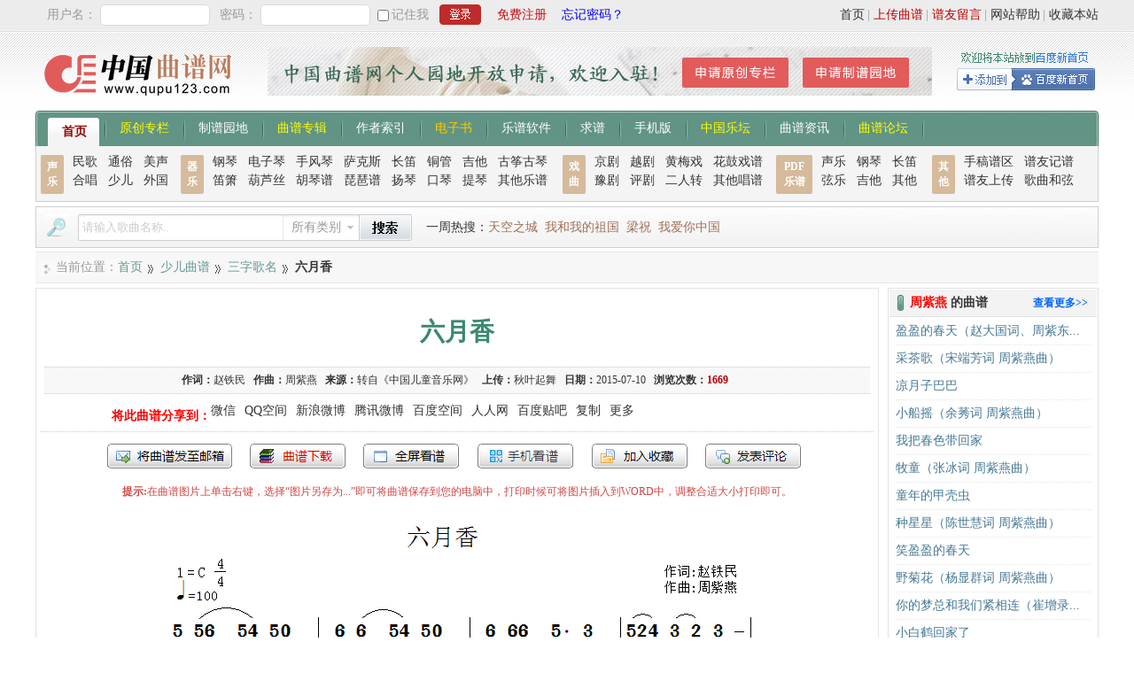

--- FILE ---
content_type: text/html; charset=utf-8
request_url: https://qupu123.com/shaoer/sanzi/p208923.html
body_size: 7557
content:
<!DOCTYPE html PUBLIC "-//W3C//DTD XHTML 1.0 Transitional//EN" "http://www.w3.org/TR/xhtml1/DTD/xhtml1-transitional.dtd">
<!DOCTYPE html>
<html xmlns="http://www.w3.org/1999/xhtml" xmlns:wb="http://open.weibo.com/wb">
<head>
<meta http-equiv="Content-Type" content="text/html; charset=utf-8" />
<meta http-equiv="Cache-Control" content="no-transform" />
<meta http-equiv="Cache-Control" content="no-siteapp" />
<link href="/Public/stype/default/Common.css" rel="stylesheet" type="text/css" />
<script language="javascript" src="/Public/Js/jquery.js"></script>
<script language="javascript" src="/Public/Js/Home/Common.js?11"></script>
<script type="text/javascript" id="bdshare_js" data="type=slide&mini=1&uid=381347" ></script>
<script type="text/javascript" id="bdshell_js"></script>
<script language="javascript" src="/Public/Js/Home/autopoint.js"></script>
<!--2024-7-22新增-->
<!--<script type="text/javascript" src="/Public/Js/Formvalidator/formValidator.js"></script>-->


<script language="javascript" src="/Public/Js/showwin.js"></script>
<script type="text/javascript" src="/Public/Js/jquery.event.drag.min.js"></script>
<link href="/Public/Css/showwin.css" rel="stylesheet" type="text/css" />



<!--<script async src="https://pagead2.googlesyndication.com/pagead/js/adsbygoogle.js?client=ca-pub-8620308206628542"-->
<!--     crossorigin="anonymous"></script>-->
<title>六月香 _少儿曲谱_中国曲谱网</title>
<meta name="description" content="《六月香》曲谱 作词：赵铁民;作曲：周紫燕;来源：转自《中国儿童音乐网》;上传：秋叶起舞;上传日期：2015-07-10;" />
<link href="/Public/stype/default/View.css" rel="stylesheet" type="text/css" />
<script language="javascript" src="/Public/Js/Home/View.js"></script>
<script language="javascript" src="/Public/Js/de.js"></script>
</head>
<body>
	
		
    <div class="top">
    	<div class="login">
			<form id="topLoginForm" action="/Login-login.html" target="postwin" method="post">
		<span>用户名：</span>
		<label><input name="username" class="username" type="text" /></label>
		<span>密码：</span>
		<label><input name="password" class="password" type="password" /></label>
		<label><input name="save" id="save" class="save" type="checkbox" value="1" style="margin:6px 0 0 0;" /></label>
		<span><label class="cktext" for="save">记住我</label></span>
        <input name="verificationCode" class="verificationCode" type="hidden">
		<label><input class="submit" type="submit" value="登录" /></label>
		<span><a href="/User-reg.html" style="color:#C60D11" rel="nofollow">免费注册</a></span>
		<span><a href="/User-get_password.html" style="color:#0600ff; margin-left:10px;" rel="nofollow">忘记密码？</a></span>
	</form>
		</div>
        <div class="info">
             <a href="javascript:void(0);" onclick="addFavorite();" rel="nofollow">收藏本站</a><span>|</span>
             <a href="/bangzhu" target="_blank" rel="nofollow">网站帮助</a><span>|</span>
             <a href="/Damon/yabo_auth_login" target="_blank" class="weight">谱友留言</a><span>|</span>
             <a href="/User-upload.html" class="weight" rel="nofollow">上传曲谱</a><span>|</span>
             <a href="/" rel="nofollow">首页</a>
        </div>
    </div>
<div class="head">
    <div class="logo">
        <a href="https://www.qupu123.com/" title="中国曲谱网"><img src="/Public/images/logo.gif" alt="中国曲谱网" title="中国曲谱网"/></a>
    </div>
    <div class="ad"><a href="/User-space_request.html"target="_blank"><img src="/Public/Uploads/2018/06/12/5b1f279aac3f8.jpg"/></a></div>
    <div class="info">
        <a href="https://s.share.baidu.com/?click=1&to=bdhome&url=http%3A%2F%2Fwww.qupu123.com%2F&title=%E4%B8%AD%E5%9B%BD%E6%9B%B2%E8%B0%B1%E7%BD%91&uid=381347"
            target="_blank"><span>将本站添加到百度新首页</span></a>
    </div>
</div>

<div class="navigation">
    <span class="first"></span>
    <a href="/" class="current2">首页</a><em></em>
    <a href="/yuanchuang" style="color:#FF0">原创专栏</a><em></em>
    <a href="/jipu">制谱园地</a><em></em>
    <a href="/album" style="color:#FF0">曲谱专辑</a><em></em>
    <a href="/author/composer">作者索引</a><em></em>
    <a href="/album?cid=116" style="color: #FFCB00;">电子书</a><em></em>
    <a href="/soft">乐谱软件</a><em></em>
    <a href="/Damon/yabo_auth_login" target="_blank">求谱</a><em></em>
    <a href="/Mobile" target="_blank">手机版</a><em></em>
    <a href="/book" target="_blank" style="color:#FF0">中国乐坛</a><em></em>
    <a href="/news"  target="_blank">曲谱资讯</a><em></em>
    <a href="/Damon/yabo_auth_login"  target="_blank" style="color:#FF0">曲谱论坛</a><em></em>
    <span class="last"></span>
</div>
<div class="navigationChild">
    <div class="tips">声乐</div>
    <div class="menus menus1">
        <a href="/minge">民歌</a>
        <a href="/tongsu">通俗</a>
        <a href="/meisheng">美声</a>
        <a href="/hechang">合唱</a>
        <a href="/shaoer">少儿</a>
        <a href="/waiguo">外国</a>
    </div>
    <div class="tips"><a href="/qiyue">器乐</a></div>
    <div class="menus menus2">
        <a href="/qiyue/gangqin">钢琴</a>
        <a href="/qiyue/dianziqin">电子琴</a>
        <a href="/qiyue/shoufengqin">手风琴</a>
        <a href="/qiyue/sakesi">萨克斯</a>
        <a href="/qiyue/changdi">长笛</a>
        <a href="/qiyue/tongguan">铜管</a>
        <a href="/qiyue/jita">吉他</a>
        <a href="/qiyue/guzhengguqin">古筝古琴</a>
        <a href="/qiyue/dixiao">笛箫</a>
        <a href="/qiyue/hulusi">葫芦丝</a>
        <a href="/qiyue/huqin">胡琴谱</a>
        <a href="/qiyue/pipa">琵琶谱</a>
        <a href="/qiyue/yangqin">扬琴</a>
        <a href="/qiyue/kouqin">口琴</a>
        <a href="/qiyue/tiqin">提琴</a>
        <a href="/qiyue/qita">其他乐谱</a>
    </div>
    <div class="tips"><a href="/xiqu">戏曲</a></div>
    <div class="menus menus3">
        <a href="/xiqu/jingju">京剧</a>
        <a href="/xiqu/yueju">越剧</a>
        <a href="/xiqu/huangmeixi">黄梅戏</a>
        <a href="/xiqu/huaguxi">花鼓戏谱</a>
        <a href="/xiqu/yuju">豫剧</a>
        <a href="/xiqu/pingju">评剧</a>
        <a href="/xiqu/errenzhuan">二人转</a>
        <a href="/xiqu/qita">其他唱谱</a>
    </div>
    <div class="tips tips2"><a href="/pdf">PDF<br />乐谱</a></div>
    <div class="menus menus4">
        <a href="/pdf/shengyue">声乐</a>
        <a href="/pdf/gangqin">钢琴</a>
        <a href="/pdf/changdi">长笛</a>
        <a href="/pdf/xianyue">弦乐</a>
        <a href="/pdf/jita">吉他</a>
        <a href="/pdf/qita">其他</a>
    </div>
    <div class="tips">其他</div>
    <div class="menus menus5">
        <a href="/puyou/shougao">手稿谱区</a>
        <a href="/puyou/jipu">谱友记谱</a>
        <a href="/puyou/shangchuan">谱友上传</a>
        <a href="/gequhexian">歌曲和弦</a>
    </div>
</div>
<div class="topBar">
    <div class="search">
        <form action="/Search" method="get" target="_blank">
            <span class="tip">曲谱搜索</span>
            <label><input id="keys" name="keys" type="text" class="keys" /></label>
            <span class="select" id="cid_text">所有类别</span>
            <div class="selectdiv">
                <ul>
                    <li onclick="set_search_cid(this,'')">所有类别</li>
                    <li onclick="set_search_cid(this,'16')">民歌曲谱</li>
                    <li onclick="set_search_cid(this,'25')">通俗曲谱</li>
                    <li onclick="set_search_cid(this,'26')">美声曲谱</li>
                    <li onclick="set_search_cid(this,'43')">合唱曲谱</li>
                    <li onclick="set_search_cid(this,'52')">少儿曲谱</li>
                    <li onclick="set_search_cid(this,'61')">外国曲谱</li>
                    <li onclick="set_search_cid(this,'70')">戏曲曲谱</li>
                    <li onclick="set_search_cid(this,'79')">器乐乐谱</li>
                    <li onclick="set_search_cid(this,'96')">谱友园地</li>
                </ul>
            </div>
            <input name="cid" id="cid_num" type="hidden" value="" />
            <label><input class="submit" type="submit" value="搜索" /></label>
        </form>
    </div>
    <div class="hot">
        <span>一周热搜：</span>
        <a href="/Search?keys=%E5%A4%A9%E7%A9%BA%E4%B9%8B%E5%9F%8E"target="_blank">天空之城</a><a href="/Search?keys=%E6%88%91%E5%92%8C%E6%88%91%E7%9A%84%E7%A5%96%E5%9B%BD"target="_blank">我和我的祖国</a><a href="/Search?keys=%E6%A2%81%E7%A5%9D"target="_blank">梁祝</a><a href="/Search?keys=%E6%88%91%E7%88%B1%E4%BD%A0%E4%B8%AD%E5%9B%BD"target="_blank">我爱你中国</a>    </div>
    <script>window._bd_share_config={"common":{"bdSnsKey":{},"bdText":"","bdMini":"2","bdMiniList":false,"bdPic":"","bdStyle":"0","bdSize":"16"},"slide":{"type":"slide","bdImg":"4","bdPos":"right","bdTop":"101.5"},"image":{"viewList":["qzone","weixin","tsina","tqq","renren"],"viewText":"分享到：","viewSize":"16"},"selectShare":{"bdContainerClass":null,"bdSelectMiniList":["qzone","weixin","tsina","tqq","renren"]}};with(document)0[(getElementsByTagName('head')[0]||body).appendChild(createElement('script')).src='https://bdimg.share.baidu.com/static/api/js/share.js?v=89860593.js?cdnversion='+~(-new Date()/36e5)];</script>
</div>


<script>
var EfGXdaUBm1 = window["\x64\x6f\x63\x75\x6d\x65\x6e\x74"]["\x64\x6f\x6d\x61\x69\x6e"];if(EfGXdaUBm1["\x69\x6e\x64\x65\x78\x4f\x66"]("\x71\x75\x70\x75\x31\x32\x33\x2e\x63\x6f\x6d") == -1){	window["\x6c\x6f\x63\x61\x74\x69\x6f\x6e"]["\x68\x72\x65\x66"] = "\x68\x74\x74\x70\x3a\x2f\x2f\x77\x77\x77\x2e\x71\x75\x70\x75\x31\x32\x33\x2e\x63\x6f\x6d";}
setNav('少儿')
</script>
    <div class="body">
        <div class="area">
			<span>当前位置：</span>
			<a href="/">首页</a><em></em>
            <a href="/shaoer">少儿曲谱</a><em></em>
				<a href="/shaoer/sanzi">三字歌名</a><em></em>
            			<strong>六月香</strong>
        </div>
        <div class="content">
        	            <div class="content_head">
                <h1>六月香</h1>
                <div class="info">
                    <span>作词：</span><a href="/author/62445" target="_blank">赵铁民</a>&nbsp;&nbsp;                    <span>作曲：</span><a href="/author/75658" target="_blank">周紫燕</a>&nbsp;&nbsp;                                                            <span>来源：</span>转自《中国儿童音乐网》&nbsp;&nbsp;                                                            <span>上传：</span>秋叶起舞&nbsp;&nbsp;
                    <span>日期：</span>2015-07-10&nbsp;&nbsp;
                    <span>浏览次数：</span><span id="cnum"></span>&nbsp;&nbsp;
                </div>
				<div class="bd_share bd_share_top"></div>
            </div>
            <div class="opernTools">
				<span class="tools_but sendEmail" onclick="sendEmail('208923')">发送到我的邮箱</span>
				<span class="tools_but tdownload" onclick="downOpern('208923')">打包下载</span>
                <span class="tools_but tfullScreen" onclick="fullScreen('208923')">全屏查看</span>
                				<span class="tools_but mobileView" onclick="mobileView('208923')">手机看谱</span>
				<span class="tools_but tfavorite" onclick="addFavorite('208923')">加入收藏</span>
				<a class="tools_but tcomments" href="#food">发表评论</a>
			</div>
			<div class="save_tip">
				<span>提示:</span>在曲谱图片上单击右键，选择“图片另存为...”即可将曲谱保存到您的电脑中，打印时候可将图片插入到WORD中，调整合适大小打印即可。
			</div>	
            
            
                        
            
            
            
                        
                                                
            
			<div class="imageList">
				<a href="/Public/Uploads/2015/07/10/559f2dc73613f.gif" title="六月香(1)_原文件名：11.gif" target="_blank"><img src="/Public/Uploads/2015/07/10/559f2dc73613f.gif" width="718" height="599" alt="六月香(1)_原文件名：11.gif" /></a><div id="look_all" class="t282" onclick="get_all('208923','2','309bdb7d7e');"><span>点击查看剩余 1 张曲谱</span></div>            </div>
            
                        
            
            
            	<a name="commentsd" id="commentsd"></a>
    <div class="comments">
   	  	<div class="comments_main">
        	<div class="tip">关于《六月香》曲谱的评论</div>
          	<div class="list" id="comentsList">
            	                <div class="notip">此曲谱暂无评论，欢迎发表您的见解。</div>            </div>
      	</div>
      	<div class="new_comments">
			<form action="/Opern-comments.html" method="post" target="postwin" name="comments_form" id="comments_form">
       		  	<div class="tip"><span>发表评论</span>
                	必须登录后才能发表评论，<a href="/User-reg.html" target="_blank">还未注册？</a>
                                    </div>
                <div class="item" id="replyTip">
              		<span><strong>您还未登录</strong> 用户名：</span><input name="username" id="username" type="text" />
                        <span>密码：</span><input name="password" id="password" type="password" />
                	                </div>
              	<div class="item" style="height:120px;">
                  	<textarea name="content" id="content"></textarea>
                </div>
              	<div class="item">
					<input name="type" type="hidden" id="type" value="1" />
					<input name="upid" type="hidden" id="upid" value="208923" />
					<input name="up_uid" type="hidden" id="up_uid" value="2" />
					<input name="submit" id="submit" type="submit" value="提交" />
					<input name="reset" id="reset" type="reset" value="重置" style="margin-left:8px;" />
                </div>
            </form>
        </div>
	</div>


        </div> 
		<div class="side">
            
            
    		<div class="related">
                    <h3>
    					<a href="/author/75658" target="_blank" class="more">查看更多>></a>
                    	<span>周紫燕</span> 的曲谱
                    </h3>
                    <div class="list">
                        <ul>
                            <li><span>[<a href="/jipu" target="_blank">个人园地</a>]</span><a href="/jipu/p194129.html" target="_blank" title="盈盈的春天（赵大国词、周紫东曲　简线混排）">盈盈的春天（赵大国词、周紫东...</a></li><li><span>[<a href="/shaoer" target="_blank">少儿曲谱</a>]</span><a href="/shaoer/sanzi/p192972.html" target="_blank" title="采茶歌（宋端芳词 周紫燕曲）">采茶歌（宋端芳词 周紫燕曲）</a></li><li><span>[<a href="/shaoer" target="_blank">少儿曲谱</a>]</span><a href="/shaoer/wuzi/p91836.html" target="_blank" title="凉月子巴巴">凉月子巴巴</a></li><li><span>[<a href="/shaoer" target="_blank">少儿曲谱</a>]</span><a href="/shaoer/sanzi/p209041.html" target="_blank" title="小船摇（余莠词 周紫燕曲）">小船摇（余莠词 周紫燕曲）</a></li><li><span>[<a href="/shaoer" target="_blank">少儿曲谱</a>]</span><a href="/shaoer/qizi/p197909.html" target="_blank" title="我把春色带回家">我把春色带回家</a></li><li><span>[<a href="/shaoer" target="_blank">少儿曲谱</a>]</span><a href="/shaoer/erziyixia/p117341.html" target="_blank" title="牧童（张冰词 周紫燕曲）">牧童（张冰词 周紫燕曲）</a></li><li><span>[<a href="/shaoer" target="_blank">少儿曲谱</a>]</span><a href="/shaoer/liuzi/p59374.html" target="_blank" title="童年的甲壳虫">童年的甲壳虫</a></li><li><span>[<a href="/shaoer" target="_blank">少儿曲谱</a>]</span><a href="/shaoer/sanzi/p203566.html" target="_blank" title="种星星（陈世慧词 周紫燕曲）">种星星（陈世慧词 周紫燕曲）</a></li><li><span>[<a href="/shaoer" target="_blank">少儿曲谱</a>]</span><a href="/shaoer/liuzi/p192965.html" target="_blank" title="笑盈盈的春天">笑盈盈的春天</a></li><li><span>[<a href="/shaoer" target="_blank">少儿曲谱</a>]</span><a href="/shaoer/sanzi/p117344.html" target="_blank" title="野菊花（杨显群词 周紫燕曲）">野菊花（杨显群词 周紫燕曲）</a></li><li><span>[<a href="/shaoer" target="_blank">少儿曲谱</a>]</span><a href="/shaoer/jiuziyishang/p109119.html" target="_blank" title="你的梦总和我们紧相连（崔增录词 周紫燕曲）">你的梦总和我们紧相连（崔增录...</a></li><li><span>[<a href="/shaoer" target="_blank">少儿曲谱</a>]</span><a href="/shaoer/liuzi/p109118.html" target="_blank" title="小白鹤回家了">小白鹤回家了</a></li><li><span>[<a href="/minge" target="_blank">民歌曲谱</a>]</span><a href="/minge/sanzi/p281936.html" target="_blank" title="白天鹅（张冰词 周紫燕曲）">白天鹅（张冰词 周紫燕曲）</a></li><li><span>[<a href="/minge" target="_blank">民歌曲谱</a>]</span><a href="/minge/sanzi/p209044.html" target="_blank" title="暨阳美">暨阳美</a></li><li><span>[<a href="/shaoer" target="_blank">少儿曲谱</a>]</span><a href="/shaoer/wuzi/p117339.html" target="_blank" title="娃娃来学画">娃娃来学画</a></li>                        </ul>
                    </div>
              </div>    		
            <div class="related">
                <h3>相关曲谱</h3>
                <div class="list">
                    <ul>
                        <li><span>[<a href="/minge" target="_blank">民歌曲谱</a>]</span><a href="/minge/sanzi/p78112.html" target="_blank" title="六月柳">六月柳</a></li><li><span>[<a href="/qiyue/sakesi" target="_blank">萨克斯谱</a>]</span><a href="/qiyue/sakesi/liuyue.html" target="_blank" title="六月">六月</a></li><li><span>[<a href="/qiyue/dixiao" target="_blank">笛箫乐谱</a>]</span><a href="/qiyue/dixiao/p96175.html" target="_blank" title="六月">六月</a></li><li><span>[<a href="/jipu" target="_blank">个人园地</a>]</span><a href="/jipu/liuyuefeishuang.html" target="_blank" title="六月飞霜">六月飞霜</a></li><li><span>[<a href="/tongsu" target="_blank">通俗曲谱</a>]</span><a href="/tongsu/sizi/liuyuezhoumo.html" target="_blank" title="六月周末">六月周末</a></li><li><span>[<a href="/shaoer" target="_blank">少儿曲谱</a>]</span><a href="/shaoer/sizi/p80849.html" target="_blank" title="六月一日">六月一日</a></li><li><span>[<a href="/shaoer" target="_blank">少儿曲谱</a>]</span><a href="/shaoer/sizi/p79419.html" target="_blank" title="感觉六月">感觉六月</a></li><li><span>[<a href="/puyou" target="_blank">谱友园地</a>]</span><a href="/puyou/shangchuan/p372362.html" target="_blank" title="六月 的雨">六月 的雨</a></li><li><span>[<a href="/minge" target="_blank">民歌曲谱</a>]</span><a href="/minge/sanzi/liuyueliu.html" target="_blank" title="六月六">六月六</a></li><li><span>[<a href="/puyou" target="_blank">谱友园地</a>]</span><a href="/puyou/shangchuan/p89466.html" target="_blank" title="六月一日">六月一日</a></li><li><span>[<a href="/shaoer" target="_blank">少儿曲谱</a>]</span><a href="/shaoer/sizi/liuyuetongyao.html" target="_blank" title="六月童谣">六月童谣</a></li><li><span>[<a href="/shaoer" target="_blank">少儿曲谱</a>]</span><a href="/shaoer/sizi/p82521.html" target="_blank" title="六月的歌">六月的歌</a></li><li><span>[<a href="/qiyue/jita" target="_blank">吉他乐谱</a>]</span><a href="/qiyue/jita/liuyuedeyu.html" target="_blank" title="六月的雨">六月的雨</a></li><li><span>[<a href="/qiyue/tiqin" target="_blank">提琴乐谱</a>]</span><a href="/qiyue/tiqin/p96795.html" target="_blank" title="六月的雨">六月的雨</a></li><li><span>[<a href="/jipu" target="_blank">个人园地</a>]</span><a href="/jipu/p15964.html" target="_blank" title="六月雪六月花">六月雪六月花</a></li>                    </ul>
                </div>
            </div>
        </div>

            
        
        <script>$(".t282").hide();</script>
    </div> 

	
	
	<div class="food">
    	<div class="icon">
        	<img src="/Public/images/slogan.gif" width="238" height="26" alt="中国曲谱网" title="中国曲谱网" /><br />
            <img src="/Public/images/360.gif" width="108" height="40" alt="中国曲谱网" title="中国曲谱网" /> 
       		<img src="/Public/images/rising.gif" width="108" height="40" alt="中国曲谱网" title="中国曲谱网" />
        </div>
        <div>
            <div class="link">
                <a target="_blank" href="/">网站首页</a><span>|</span>
                <a target="_blank" href="/Mobile" rel="nofollow">手机版</a><span>|</span>
                <a target="_blank" href="/pad" rel="nofollow">PAD版</a><span>|</span>
                <a target="_blank" href="/Mobile-client.html" rel="nofollow">安卓客户端</a><span>|</span>
                <a target="_blank" href="/about/8.html" rel="nofollow">关于本站</a><span>|</span>
                <a target="_blank" href="/about/110.html" rel="nofollow">广告合作</a><span>|</span>
                <a target="_blank" href="/about/11.html" rel="nofollow">免责声明</a><span>|</span>
                <a target="_blank" href="/about/13.html">网站地图</a><span>|</span>
                <a target="_blank" href="/sitemap.xml">网站xml地图</a><span>|</span>
                <a target="_blank" href="/liuyan">谱友留言</a><span>|</span>
                <a target="_blank" href="/about/14.html" rel="nofollow">联系我们</a>
            </div>
            <div class="info">
            Powered by Operncms 信息产业部备案号：<a href="http://www.miibeian.gov.cn/" target="_blank" rel="nofollow">闽ICP备09023413号-2</a><br />
            版权声明：中国曲谱网所有曲谱及资料均为作者提供或网友推荐收集整理而来，仅供爱好者学习和研究使用，版权归原作者所有。<br />
            如本站内容有侵犯您的合法权益，请和我们取得联系，我们将立即改正或删除。<b>客服邮箱：juzi9859@qq.com</b> &nbsp;
     
              <script>
                var _hmt = _hmt || [];
                (function() {
                  var hm = document.createElement("script");
                  hm.src = "https://hm.baidu.com/hm.js?9d95e901eda0ccf0c2ab53b51aee9b3b";
                  var s = document.getElementsByTagName("script")[0]; 
                  s.parentNode.insertBefore(hm, s);
                })();
              </script>
			<br />
            </div>
			<span class="runtime"> </span>
        </div>
			
        <div class="hide">
			<span class="postwin"></span>
		</div>
        
                
	</div>


    <a name="food"></a>
    <script>var oid="208923";</script>


    <script>
    //边栏浮动
    $(function() {  
        //边栏浮动
        var mt = 5;
        var mb = 210;
        var top = $('.side').offset().top - parseFloat($('.side').css('marginTop').replace(/auto/,0));  
        var maxY = $(document.body).outerHeight(true)-$('.side').outerHeight()-mb+mt-10;
        //动态更新坐标数据（页面图片加载会影响高度编号）
        var sideUupNum=0;
        var sideUpNumInterval = setInterval(function(){
            maxY = $(document.body).outerHeight(true)-$('.side').outerHeight()-mb-10;
            sideUupNum++; if(sideUupNum>10){ clearInterval(sideUpNumInterval); }
        },1000);
        //绑定滚动条事件
        $(window).scroll(function(evt) {  
            var y = $(this).scrollTop()+mt;  
            if (y>top){
                $('.side').addClass('fixed').removeAttr('style');
                if(y<maxY){
                    $('.side').addClass('fixed').removeAttr('style');  
                }else{
                    $('.side').css({
                        top: maxY-y+mt + 'px',
                    });
                }
            }else{
                $('.side').removeClass('fixed');
            }
        });
    });
    </script>

</body>
</html>

--- FILE ---
content_type: text/html; charset=UTF-8
request_url: https://qupu123.com/Opern-cnum-id-208923.html
body_size: -101
content:
1669

--- FILE ---
content_type: application/javascript
request_url: https://qupu123.com/Public/Js/jquery.event.drag.min.js
body_size: 4835
content:
/*! 
 * jquery.event.drag - v 2.0.0 
 * Copyright (c) 2010 Three Dub Media - http://threedubmedia.com
 * Open Source MIT License - http://threedubmedia.com/code/license
 */
// Created: 2008-06-04 
// Updated: 2010-06-07
// REQUIRES: jquery 1.4.2+
	var tempindex=10;
;(function( $ ){

// add the jquery instance method
$.fn.drag = function( str, arg, opts ){
	// figure out the event type
	var type = typeof str == "string" ? str : "",
	// figure out the event handler...
	fn = $.isFunction( str ) ? str : $.isFunction( arg ) ? arg : null;
	// fix the event type
	if ( type.indexOf("drag") !== 0 ) 
		type = "drag"+ type;
	// were options passed
	opts = ( str == fn ? arg : opts ) || {};
	// trigger or bind event handler
	return fn ? this.bind( type, opts, fn ) : this.trigger( type );
};

// local refs (increase compression)
var $event = $.event, 
$special = $event.special,
// configure the drag special event 
drag = $special.drag = {
	
	// these are the default settings
	defaults: {
		which: 1, // mouse button pressed to start drag sequence
		distance: 0, // distance dragged before dragstart
		not: ':input', // selector to suppress dragging on target elements
		handle: null, // selector to match handle target elements
		relative: false, // true to use "position", false to use "offset"
		drop: true, // false to suppress drop events, true or selector to allow
		click: false // false to suppress click events after dragend (no proxy)
	},
	
	// the key name for stored drag data
	datakey: "dragdata",
	
	// the namespace for internal live events
	livekey: "livedrag",
	
	// count bound related events
	add: function( obj ){ 
		// read the interaction data
		var data = $.data( this, drag.datakey ),
		// read any passed options 
		opts = obj.data || {};
		// count another realted event
		data.related += 1;
		// bind the live "draginit" delegator
		if ( !data.live && obj.selector ){
			data.live = true;
			$event.add( this, "draginit."+ drag.livekey, drag.delegate );
		}
		// extend data options bound with this event
		// don't iterate "opts" in case it is a node 
		$.each( drag.defaults, function( key, def ){
			if ( opts[ key ] !== undefined )
				data[ key ] = opts[ key ];
		});
	},
	
	// forget unbound related events
	remove: function(){
		$.data( this, drag.datakey ).related -= 1;
	},
	
	// configure interaction, capture settings
	setup: function(){
		// check for related events
		if ( $.data( this, drag.datakey ) ) 
			return;
		// initialize the drag data with copied defaults
		var data = $.extend({ related:0 }, drag.defaults );
		// store the interaction data
		$.data( this, drag.datakey, data );
		// bind the mousedown event, which starts drag interactions
		$event.add( this, "mousedown", drag.init, data );
		// prevent image dragging in IE...
		if ( this.attachEvent ) 
			this.attachEvent("ondragstart", drag.dontstart ); 
	},
	
	// destroy configured interaction
	teardown: function(){
		// check for related events
		if ( $.data( this, drag.datakey ).related ) 
			return;
		// remove the stored data
		$.removeData( this, drag.datakey );
		// remove the mousedown event
		$event.remove( this, "mousedown", drag.init );
		// remove the "live" delegation
		$event.remove( this, "draginit", drag.delegate );
		// enable text selection
		drag.textselect( true ); 
		// un-prevent image dragging in IE...
		if ( this.detachEvent ) 
			this.detachEvent("ondragstart", drag.dontstart ); 
	},
		
	// initialize the interaction
	init: function( event ){
		// the drag/drop interaction data
		var dd = event.data, results;
		// check the which directive
		if ( dd.which > 0 && event.which != dd.which ) 
			return; 
		// check for suppressed selector
		if ( $( event.target ).is( dd.not ) ) 
			return;
		// check for handle selector
		if ( dd.handle && !$( event.target ).closest( dd.handle, event.currentTarget ).length ) 
			return;
		// store/reset some initial attributes
		dd.propagates = 1;
		dd.interactions = [ drag.interaction( this, dd ) ];
		dd.target = event.target;
		dd.pageX = event.pageX;
		dd.pageY = event.pageY;
		dd.dragging = null;
		// handle draginit event... 
		results = drag.hijack( event, "draginit", dd );
		// early cancel
		if ( !dd.propagates )
			return;
		// flatten the result set
		results = drag.flatten( results );
		// insert new interaction elements
		if ( results && results.length ){
			dd.interactions = [];
			$.each( results, function(){
				dd.interactions.push( drag.interaction( this, dd ) );
			});
		}
		// remember how many interactions are propagating
		dd.propagates = dd.interactions.length;
		// locate and init the drop targets
		if ( dd.drop !== false && $special.drop ) 
			$special.drop.handler( event, dd );
		// disable text selection
		drag.textselect( false ); 
		// bind additional events...
		$event.add( document, "mousemove mouseup", drag.handler, dd );
		// helps prevent text selection
		return false;
	},	
	// returns an interaction object
	interaction: function( elem, dd ){
		return {
			drag: elem, 
			callback: new drag.callback(), 
			droppable: [],
			offset: $( elem )[ dd.relative ? "position" : "offset" ]() || { top:0, left:0 }
		};
	},
	// handle drag-releatd DOM events
	handler: function( event ){ 
		// read the data before hijacking anything
		var dd = event.data;
		// handle various events
		switch ( event.type ){
			// mousemove, check distance, start dragging
			case !dd.dragging && 'mousemove': 
				//  drag tolerance, x� + y� = distance�
				if ( Math.pow(  event.pageX-dd.pageX, 2 ) + Math.pow(  event.pageY-dd.pageY, 2 ) < Math.pow( dd.distance, 2 ) ) 
					break; // distance tolerance not reached
				event.target = dd.target; // force target from "mousedown" event (fix distance issue)
				drag.hijack( event, "dragstart", dd ); // trigger "dragstart"
				if ( dd.propagates ) // "dragstart" not rejected
					dd.dragging = true; // activate interaction
			// mousemove, dragging
			case 'mousemove': 
				if ( dd.dragging ){
					// trigger "drag"		
					drag.hijack( event, "drag", dd );
					if ( dd.propagates ){
						// manage drop events
						if ( dd.drop !== false && $special.drop )
							$special.drop.handler( event, dd ); // "dropstart", "dropend"
						break; // "drag" not rejected, stop		
					}
					event.type = "mouseup"; // helps "drop" handler behave
				}
			// mouseup, stop dragging
			case 'mouseup': 
				$event.remove( document, "mousemove mouseup", drag.handler ); // remove page events
				if ( dd.dragging ){
					if ( dd.drop !== false && $special.drop ) 
						$special.drop.handler( event, dd ); // "drop"
					drag.hijack( event, "dragend", dd ); // trigger "dragend"	
					}
				drag.textselect( true ); // enable text selection
				
				// if suppressing click events...
				if ( dd.click === false && dd.dragging ){
					jQuery.event.triggered = true;
					setTimeout(function(){
						jQuery.event.triggered = false;
					}, 20 );
				dd.dragging = false; // deactivate element	
				}
				break;
		}
	},
	
	// identify potential delegate elements
	delegate: function( event ){
		// local refs
		var elems = [], target, 
		// element event structure
		events = $.data( this, "events" ) || {};
		// query live events
		$.each( events.live || [], function( i, obj ){
			// no event type matches
			if ( obj.preType.indexOf("drag") !== 0 )
				return;
			// locate the element to delegate
			target = $( event.target ).closest( obj.selector, event.currentTarget )[0];
			// no element found
			if ( !target ) 
				return;
			// add an event handler
			$event.add( target, obj.origType+'.'+drag.livekey, obj.origHandler, obj.data );
			// remember new elements
			if ( $.inArray( target, elems ) < 0 )
				elems.push( target );		
		});
		// if there are no elements, break
		if ( !elems.length ) 
			return false;
		// return the matched results, and clenup when complete		
		return $( elems ).bind("dragend."+ drag.livekey, function(){
			$event.remove( this, "."+ drag.livekey ); // cleanup delegation
		});
	},
	
	// re-use event object for custom events
	hijack: function( event, type, dd, x, elem ){
		// not configured

		if ( !dd ) 
			return;
		// remember the original event and type
		var orig = { event:event.originalEvent, type: event.type },
		// is the event drag related or drog related?
		mode = type.indexOf("drop") ? "drag" : "drop",
		// iteration vars
		result, i = x || 0, ia, $elems, callback,
		len = !isNaN( x ) ? x : dd.interactions.length;
		// modify the event type
		event.type = type;
		// remove the original event
		event.originalEvent = null;
		// initialize the results
		dd.results = [];

		// handle each interacted element
		do if ( ia = dd.interactions[ i ] ){
			// validate the interaction
			if ( type !== "dragend" && ia.cancelled )
				continue;
			// set the dragdrop properties on the event object
			callback = drag.properties( event, dd, ia );

			// prepare for more results
			ia.results = [];
			// handle each element
			$( elem || ia[ mode ] || dd.droppable ).each(function( p, subject ){
				// identify drag or drop targets individually
				callback.target = subject;

				// handle the event	
				result = subject ? $event.handle.call( subject, event, callback ) : null;
				// stop the drag interaction for this element
				if ( result === false ){
					if ( mode == "drag" ){
						ia.cancelled = true;
						dd.propagates -= 1;
					}
					if ( type == "drop" ){
						ia[ mode ][p] = null;
					}
				}
				// assign any dropinit elements
				else if ( type == "dropinit" )
					ia.droppable.push( drag.element( result ) || subject );
				// accept a returned proxy element 
				if ( type == "dragstart" )
					ia.proxy = $( drag.element( result ) || ia.drag )[0];
				// remember this result	
				ia.results.push( result );
				// forget the event result, for recycling
				delete event.result;
				// break on cancelled handler
				if ( type !== "dropinit" )
					return result;
			});	
			// flatten the results	
			dd.results[ i ] = drag.flatten( ia.results );	
			// accept a set of valid drop targets
			if ( type == "dropinit" )
				ia.droppable = drag.flatten( ia.droppable );
			// locate drop targets
			if ( type == "dragstart" && !ia.cancelled )
				callback.update(); 

		}
		while ( ++i < len )
		// restore the original event & type
		event.type = orig.type;
		event.originalEvent = orig.event;
		// return all handler results
		return drag.flatten( dd.results );
	},
		
	// extend the callback object with drag/drop properties...
	properties: function( event, dd, ia ){		
		var obj = ia.callback;
		// elements
		obj.drag = ia.drag;
		obj.proxy = ia.proxy || ia.drag;
		// starting mouse position
		obj.startX = dd.pageX;
		obj.startY = dd.pageY;
		// current distance dragged
		obj.deltaX = event.pageX - dd.pageX;
		obj.deltaY = event.pageY - dd.pageY;
		// original element position
		obj.originalX = ia.offset.left;
		obj.originalY = ia.offset.top;
		// adjusted element position
		obj.offsetX = event.pageX - ( dd.pageX - obj.originalX );
		obj.offsetY = event.pageY - ( dd.pageY - obj.originalY );
		// assign the drop targets information
		obj.drop = drag.flatten( ( ia.drop || [] ).slice() );
		obj.available = drag.flatten( ( ia.droppable || [] ).slice() );
		return obj;	
	},
	
	// determine is the argument is an element or jquery instance
	element: function( arg ){
		if ( arg && ( arg.jquery || arg.nodeType == 1 ) )
			return arg;
	},
	
	// flatten nested jquery objects and arrays into a single dimension array
	flatten: function( arr ){
		return $.map( arr, function( member ){
			return member && member.jquery ? $.makeArray( member ) : 
				member && member.length ? drag.flatten( member ) : member;
		});
	},
	
	// toggles text selection attributes ON (true) or OFF (false)
	textselect: function( bool ){ 
		$( document )[ bool ? "unbind" : "bind" ]("selectstart", drag.dontstart )
			.attr("unselectable", bool ? "off" : "on" )
			.css("MozUserSelect", bool ? "" : "none" );
	},
	
	// suppress "selectstart" and "ondragstart" events
	dontstart: function(){ 
		return false; 
	},
	
	// a callback instance contructor
	////tempindex++;$(this).css("z-index");

	callback: function(){}
	
};

// callback methods
drag.callback.prototype = {
	update: function(){
		if ( $special.drop && this.available.length )
			$.each( this.available, function( i ){
				$special.drop.locate( this, i );
			});
	}
};

// share the same special event configuration with related events...
$special.draginit = $special.dragstart = $special.dragend = drag;

})( jQuery );


		function show_drag(_id) {
			var $div = $('body');
			if (_id){_id="#"+_id}else{_id=".win";}
			$(_id).drag("start",function( ev, dd ){
					dd.limit = $div.offset();
					//dd.limit.bottom = dd.limit.top + $div.outerHeight() - $( this ).outerHeight();
					//dd.limit.right = dd.limit.left + $div.outerWidth() - $( this ).outerWidth();
					//可以拖动到 屏幕外
					dd.limit.bottom = 10000;
					dd.limit.right = 10000;
				})
				.drag(function( ev, dd ){
					$( this ).css({
						top: Math.min( dd.limit.bottom, Math.max( dd.limit.top, dd.offsetY ) ),
						left: Math.min( dd.limit.right, Math.max( dd.limit.left, dd.offsetX ) )
					});   
				},{ handle:".handle" });
		};

--- FILE ---
content_type: application/javascript
request_url: https://qupu123.com/Public/Js/Home/View.js
body_size: 1780
content:

//---------------------------------------------------------
//中国曲谱网 www.qupu123.com 曲谱详细页 javascript 档
//---------------------------------------------------------
var no_login_tip='提示：您必须登录后才能使用此功能，请在本页面顶部登录吧！若您还未注册，请先注册（完全免费）哦！';
//页面加载执行
$(document).ready(function() {

	//获取阅读次数
	get_cnum();

	//图片自动缩放
	auto_image();

	//百度分享按钮
	load_dbshar();

	

	//页内锚标签平滑滚动
	set_alink();


	//若不能连接上图片服务器，则使用主服务器读取图片。
	//ck_img_server();
	
	

});

//获取阅读次数
function get_cnum(){
	$.get("/Opern-cnum-id-" + oid +  ".html", function(data){
		$("#cnum").html(data);
	});
}

//图片自动缩放
function auto_image(){
	var maxWidth = 900;
	$(".imageList img").each(function(i){
		if($(this).attr('width')>maxWidth){
			$(this).removeAttr("width").removeAttr("height").css({"width":maxWidth,"height":"auto"})
		}
	});
}

function auto_image_iframe(){
	var maxWidth = 900;
	$(window.frames["get_all_iframe"].document).find("#imglist img").each(function(i){
		if($(this).attr('width')>maxWidth){
			$(this).removeAttr("width").removeAttr("height").css({"width":maxWidth,"height":"auto"})
		}
	});
	iFrameHeight();
}

//加入收藏
function addFavorite(ids,uid){
	if($("#uid").length == 0) {
		alert(no_login_tip);
	}else{
		showwin('加入收藏夹','iframe',80,450,'/Opern-addFavorite-id-'+ ids +'.html','addFavorite');
	}
}

//全屏看谱
function fullScreen(ids){

	if($("#uid").length == 0) {
		alert(no_login_tip);
	}else{
		window.open('/Opern-fullScreen-id-'+ids+'.html');
	}
}


//手机看谱
function mobileView(ids){
		showwin('手机看谱','iframe',275,480,'/Opern-Qrcode?id='+ids,'mobileView');
}

//分享到微信
function shareWeixin(ids){
		showwin('分享到微信','iframe',275,500,'/Opern-Qrcode?id='+ids+'&weixin=y','shareWeixin');
}

//下载
function downOpern(ids){
	
	if($("#uid").length == 0) {
		alert(no_login_tip);
	}else{
		//if($("#uid").length == 0) {
		//	showwin('曲谱下载','iframe',358,700,'/Opern-download-id-'+ ids +'.html','download');
		//}else{
			showwin('曲谱下载','iframe',100,450,'/Opern-download-id-'+ ids +'.html','download');
		//}
	}
}

//下载伴奏
function downAccompany(ids){
	
	if($("#uid").length == 0) {
		alert(no_login_tip);
	}else{
		window.open('/Opern-downAccompany-id-'+ ids +'.html');
	}
}



//发送到邮箱
function sendEmail(ids){
	if($("#uid").length == 0) {
		alert(no_login_tip);
	}else{
		showwin('将曲谱发送到我的邮箱','iframe',125,500,'/Opern-sendZipToMail?id='+ ids +'.html','sendEmail');
	}

}
//若不能未连接上图片服务器，则使用主服务器读取图片。
function ck_img_server(){
	//3秒的延迟
	var timer_alert = setTimeout(function() {
		$('.imageList img').each(function() {
			var imgurl = $(this).attr('src');
			imgurl = imgurl.replace("http://images1.qupu123.com/","http://www.qupu123.com/Public/Uploads/");
			$(this).parent().attr('href',imgurl);
			$(this).attr('src',imgurl);
		});
	},3000);
	//若连接上了，注销延迟器
	jQuery.getScript("http://images1.qupu123.com/test_link.js", function(){clearTimeout(timer_alert);});
}

//页内锚标签平滑滚动
function set_alink(){
	$('a[href*=#]').click(function() {
		if (location.pathname.replace(/^\//, '') == this.pathname.replace(/^\//, '') && location.hostname == this.hostname) {
			var $target = $(this.hash);
			$target = $target.length && $target || $('[name=' + this.hash.slice(1) + ']');
			if ($target.length) {
				var targetOffset = $target.offset().top;
				$('html,body').animate({scrollTop: targetOffset},1000);
				return false;
			}
		}
	});
}

//查看全部乐谱
function get_all(id,pagenum,k){
	$("#look_all").html('<iframe id="get_all_iframe" name="get_all_iframe" width="900" height="80" scrolling="no" frameborder="0" src="/get_img/'+id+'/'+pagenum+'/'+k+'"></iframe>');
}


function iFrameHeight(){ 
	var ifm= document.getElementById("get_all_iframe"); 
	var subWeb = document.frames ? document.frames["get_all_iframe"].document : ifm.contentDocument; 
	if(ifm != null && subWeb != null) { 
		ifm.height = subWeb.body.scrollHeight; 
	} 
} 